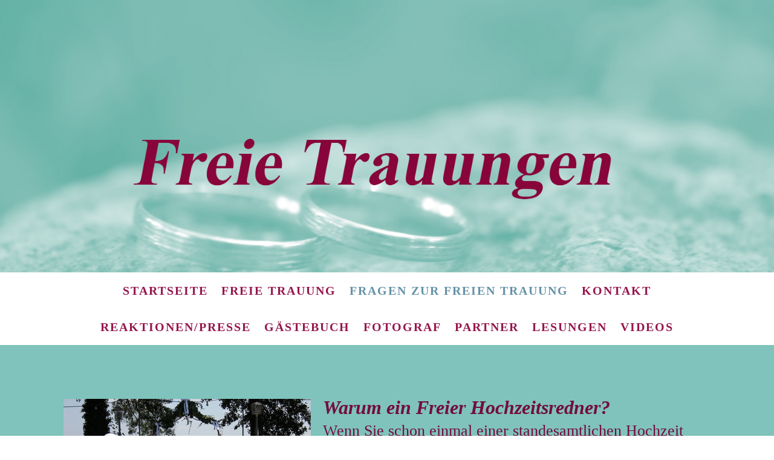

--- FILE ---
content_type: text/html; charset=UTF-8
request_url: https://www.ringelnatzfreund.de/fragen-zur-freien-trauung/
body_size: 10164
content:
<!DOCTYPE html>
<html lang="de-DE"><head>
    <meta charset="utf-8"/>
    <link rel="dns-prefetch preconnect" href="https://u.jimcdn.com/" crossorigin="anonymous"/>
<link rel="dns-prefetch preconnect" href="https://assets.jimstatic.com/" crossorigin="anonymous"/>
<link rel="dns-prefetch preconnect" href="https://image.jimcdn.com" crossorigin="anonymous"/>
<link rel="dns-prefetch preconnect" href="https://fonts.jimstatic.com" crossorigin="anonymous"/>
<meta name="viewport" content="width=device-width, initial-scale=1"/>
<meta http-equiv="X-UA-Compatible" content="IE=edge"/>
<meta name="description" content=""/>
<meta name="robots" content="index, follow, archive"/>
<meta property="st:section" content=""/>
<meta name="generator" content="Jimdo Creator"/>
<meta name="twitter:title" content="Fragen zur Freien Trauung"/>
<meta name="twitter:description" content="Warum ein Freier Hochzeitsredner? Wenn Sie schon einmal einer standesamtlichen Hochzeit beigewohnt haben, werden sie mir bestätigen, dass dieses Zeremoniell einen sehr sachlichen und unpersönlichen Charakter haben kann. Schon allein die Passagen der ständigen Erklärungen „ Herr…. hat sein Einverständnis gegeben…“ oder „ erkläre ich sie zu Mann…“ . Ich werde gemeinsam mit Ihnen eine individuelle Rede vorbereiten, die Ihren Vorstellungen entsprechen und emotional, humorvoll und bewegend sein wird. Des Weiteren werde ich professionell die gesamte Zeremonie organisieren (Rede, Musik, Ringübergabe usw.). Der schönste Tag in Ihrem Leben! Mit einer Freien Trauung wird er wahr."/>
<meta name="twitter:card" content="summary_large_image"/>
<meta property="og:url" content="http://www.ringelnatzfreund.de/fragen-zur-freien-trauung/"/>
<meta property="og:title" content="Fragen zur Freien Trauung"/>
<meta property="og:description" content="Warum ein Freier Hochzeitsredner? Wenn Sie schon einmal einer standesamtlichen Hochzeit beigewohnt haben, werden sie mir bestätigen, dass dieses Zeremoniell einen sehr sachlichen und unpersönlichen Charakter haben kann. Schon allein die Passagen der ständigen Erklärungen „ Herr…. hat sein Einverständnis gegeben…“ oder „ erkläre ich sie zu Mann…“ . Ich werde gemeinsam mit Ihnen eine individuelle Rede vorbereiten, die Ihren Vorstellungen entsprechen und emotional, humorvoll und bewegend sein wird. Des Weiteren werde ich professionell die gesamte Zeremonie organisieren (Rede, Musik, Ringübergabe usw.). Der schönste Tag in Ihrem Leben! Mit einer Freien Trauung wird er wahr."/>
<meta property="og:type" content="website"/>
<meta property="og:locale" content="de_DE"/>
<meta property="og:site_name" content="Uwe Pfauder"/>
<meta name="twitter:image" content="https://image.jimcdn.com/app/cms/image/transf/dimension=1920x1024:format=jpg/path/saabb1e1bca8125f6/image/iaa13a13aba3bd023/version/1625644551/image.jpg"/>
<meta property="og:image" content="https://image.jimcdn.com/app/cms/image/transf/dimension=1920x1024:format=jpg/path/saabb1e1bca8125f6/image/iaa13a13aba3bd023/version/1625644551/image.jpg"/>
<meta property="og:image:width" content="1536"/>
<meta property="og:image:height" content="1024"/>
<meta property="og:image:secure_url" content="https://image.jimcdn.com/app/cms/image/transf/dimension=1920x1024:format=jpg/path/saabb1e1bca8125f6/image/iaa13a13aba3bd023/version/1625644551/image.jpg"/><title>Fragen zur Freien Trauung - Uwe Pfauder</title>
<link rel="icon" type="image/png" href="[data-uri]"/>
    
<link rel="canonical" href="https://www.ringelnatzfreund.de/fragen-zur-freien-trauung/"/>

        <script src="https://assets.jimstatic.com/ckies.js.7aeecda51e36f76cf70c.js"></script>

        <script src="https://assets.jimstatic.com/cookieControl.js.c1cea533ba5da95c3d32.js"></script>
    <script>window.CookieControlSet.setToNormal();</script>

    <style>html,body{margin:0}.hidden{display:none}.n{padding:5px}#cc-website-title a {text-decoration: none}.cc-m-image-align-1{text-align:left}.cc-m-image-align-2{text-align:right}.cc-m-image-align-3{text-align:center}</style>

        <link href="https://u.jimcdn.com/cms/o/saabb1e1bca8125f6/layout/dm_4af50486258b8ab3f585184be147566b/css/layout.css?t=1627026165" rel="stylesheet" type="text/css" id="jimdo_layout_css"/>
<script>     /* <![CDATA[ */     /*!  loadCss [c]2014 @scottjehl, Filament Group, Inc.  Licensed MIT */     window.loadCSS = window.loadCss = function(e,n,t){var r,l=window.document,a=l.createElement("link");if(n)r=n;else{var i=(l.body||l.getElementsByTagName("head")[0]).childNodes;r=i[i.length-1]}var o=l.styleSheets;a.rel="stylesheet",a.href=e,a.media="only x",r.parentNode.insertBefore(a,n?r:r.nextSibling);var d=function(e){for(var n=a.href,t=o.length;t--;)if(o[t].href===n)return e.call(a);setTimeout(function(){d(e)})};return a.onloadcssdefined=d,d(function(){a.media=t||"all"}),a};     window.onloadCSS = function(n,o){n.onload=function(){n.onload=null,o&&o.call(n)},"isApplicationInstalled"in navigator&&"onloadcssdefined"in n&&n.onloadcssdefined(o)}     /* ]]> */ </script>     <script>
// <![CDATA[
onloadCSS(loadCss('https://assets.jimstatic.com/web.css.d9361b6586f0098197fdc233c6461efe.css') , function() {
    this.id = 'jimdo_web_css';
});
// ]]>
</script>
<link href="https://assets.jimstatic.com/web.css.d9361b6586f0098197fdc233c6461efe.css" rel="preload" as="style"/>
<noscript>
<link href="https://assets.jimstatic.com/web.css.d9361b6586f0098197fdc233c6461efe.css" rel="stylesheet"/>
</noscript>
    <script>
    //<![CDATA[
        var jimdoData = {"isTestserver":false,"isLcJimdoCom":false,"isJimdoHelpCenter":false,"isProtectedPage":false,"cstok":"","cacheJsKey":"c134020a6434ec4164250b01d0ef8b36cc6fd0a1","cacheCssKey":"c134020a6434ec4164250b01d0ef8b36cc6fd0a1","cdnUrl":"https:\/\/assets.jimstatic.com\/","minUrl":"https:\/\/assets.jimstatic.com\/app\/cdn\/min\/file\/","authUrl":"https:\/\/a.jimdo.com\/","webPath":"https:\/\/www.ringelnatzfreund.de\/","appUrl":"https:\/\/a.jimdo.com\/","cmsLanguage":"de_DE","isFreePackage":false,"mobile":false,"isDevkitTemplateUsed":true,"isTemplateResponsive":true,"websiteId":"saabb1e1bca8125f6","pageId":1652314684,"packageId":2,"shop":{"deliveryTimeTexts":{"1":"1 - 3 Tage Lieferzeit","2":"3 - 5 Tage Lieferzeit","3":"5 - 8 Tage Lieferzeit"},"checkoutButtonText":"Zur Kasse","isReady":false,"currencyFormat":{"pattern":"#,##0.00 \u00a4","convertedPattern":"#,##0.00 $","symbols":{"GROUPING_SEPARATOR":".","DECIMAL_SEPARATOR":",","CURRENCY_SYMBOL":"\u20ac"}},"currencyLocale":"de_DE"},"tr":{"gmap":{"searchNotFound":"Die angegebene Adresse konnte nicht gefunden werden.","routeNotFound":"Die Anfahrtsroute konnte nicht berechnet werden. M\u00f6gliche Gr\u00fcnde: Die Startadresse ist zu ungenau oder zu weit von der Zieladresse entfernt."},"shop":{"checkoutSubmit":{"next":"N\u00e4chster Schritt","wait":"Bitte warten"},"paypalError":"Da ist leider etwas schiefgelaufen. Bitte versuche es erneut!","cartBar":"Zum Warenkorb","maintenance":"Dieser Shop ist vor\u00fcbergehend leider nicht erreichbar. Bitte probieren Sie es sp\u00e4ter noch einmal.","addToCartOverlay":{"productInsertedText":"Der Artikel wurde dem Warenkorb hinzugef\u00fcgt.","continueShoppingText":"Weiter einkaufen","reloadPageText":"neu laden"},"notReadyText":"Dieser Shop ist noch nicht vollst\u00e4ndig eingerichtet.","numLeftText":"Mehr als {:num} Exemplare dieses Artikels sind z.Z. leider nicht verf\u00fcgbar.","oneLeftText":"Es ist leider nur noch ein Exemplar dieses Artikels verf\u00fcgbar."},"common":{"timeout":"Es ist ein Fehler aufgetreten. Die von dir ausgew\u00e4hlte Aktion wurde abgebrochen. Bitte versuche es in ein paar Minuten erneut."},"form":{"badRequest":"Es ist ein Fehler aufgetreten: Die Eingaben konnten leider nicht \u00fcbermittelt werden. Bitte versuche es sp\u00e4ter noch einmal!"}},"jQuery":"jimdoGen002","isJimdoMobileApp":false,"bgConfig":{"id":62688984,"type":"picture","options":{"fixed":true},"images":[{"id":7050908184,"url":"https:\/\/image.jimcdn.com\/app\/cms\/image\/transf\/none\/path\/saabb1e1bca8125f6\/backgroundarea\/ieecc35aa760625c0\/version\/1625646613\/image.jpg","focalPointX":72.5859375,"focalPointY":71.4026162790697611626455909572541713714599609375}]},"bgFullscreen":null,"responsiveBreakpointLandscape":767,"responsiveBreakpointPortrait":480,"copyableHeadlineLinks":false,"tocGeneration":false,"googlemapsConsoleKey":false,"loggingForAnalytics":false,"loggingForPredefinedPages":false,"isFacebookPixelIdEnabled":false,"userAccountId":"12a062a4-72c9-41b0-841d-80e6cab42ec4"};
    // ]]>
</script>

     <script> (function(window) { 'use strict'; var regBuff = window.__regModuleBuffer = []; var regModuleBuffer = function() { var args = [].slice.call(arguments); regBuff.push(args); }; if (!window.regModule) { window.regModule = regModuleBuffer; } })(window); </script>
    <script src="https://assets.jimstatic.com/web.js.7778446e79a0c13073d7.js" async="true"></script>
    <script src="https://assets.jimstatic.com/at.js.db285b71839286136d00.js"></script>
<meta name="keywords" content="Freie Trauung, Hochzeit, Redner"/>
<meta name="google-site-verification" content="v3sahpOoQP3kj8XoBOdHjsh0aV9IOO_x_LGQEXPcwLU"/>
    
</head>

<body class="body cc-page j-m-gallery-styles j-m-video-styles j-m-hr-styles j-m-header-styles j-m-text-styles j-m-emotionheader-styles j-m-htmlCode-styles j-m-rss-styles j-m-form-styles-disabled j-m-table-styles j-m-textWithImage-styles j-m-downloadDocument-styles j-m-imageSubtitle-styles j-m-flickr-styles j-m-googlemaps-styles j-m-blogSelection-styles-disabled j-m-comment-styles-disabled j-m-jimdo-styles j-m-profile-styles j-m-guestbook-styles j-m-promotion-styles j-m-twitter-styles j-m-hgrid-styles j-m-shoppingcart-styles j-m-catalog-styles j-m-product-styles-disabled j-m-facebook-styles j-m-sharebuttons-styles j-m-formnew-styles-disabled j-m-callToAction-styles j-m-turbo-styles j-m-spacing-styles j-m-googleplus-styles j-m-dummy-styles j-m-search-styles j-m-booking-styles j-footer-styles cc-pagemode-default cc-content-parent" id="page-1652314684">

<div id="cc-inner" class="cc-content-parent">
  <!-- _main-sass -->
  <input type="checkbox" id="jtpl-navigation__checkbox" class="jtpl-navigation__checkbox"/><div class="jtpl-main cc-content-parent">

    <!-- _background-area.sass -->
    <div class="jtpl-background-area" background-area="fullscreen"></div>
    <!-- END _background-area.sass -->

    <!-- _cart.sass -->
    <div class="jtpl-cart">
      
    </div>
    <!-- END _cart.sass -->

    <!-- _header.sass -->
    <div class="jtpl-header" background-area="stripe" background-area-default="">
      <header class="jtpl-header__inner"><div class="jtpl-logo">
          
        </div>
        <div class="jtpl-title">
          
        </div>
      </header>
</div>
    <!-- END _header.sass -->

    <!-- _mobile-navigation.sass -->
    <div class="jtpl-mobile-topbar navigation-colors navigation-colors--transparency">
      <label for="jtpl-navigation__checkbox" class="jtpl-navigation__label navigation-colors__menu-icon">
        <span class="jtpl-navigation__borders navigation-colors__menu-icon"></span>
      </label>
    </div>
    <div class="jtpl-mobile-navigation navigation-colors navigation-colors--transparency">
      <div data-container="navigation"><div class="j-nav-variant-nested"><ul class="cc-nav-level-0 j-nav-level-0"><li id="cc-nav-view-1585607484" class="jmd-nav__list-item-0"><a href="/" data-link-title="Startseite">Startseite</a></li><li id="cc-nav-view-1631984784" class="jmd-nav__list-item-0"><a href="/freie-trauung/" data-link-title="Freie Trauung">Freie Trauung</a></li><li id="cc-nav-view-1652314684" class="jmd-nav__list-item-0 cc-nav-current j-nav-current jmd-nav__item--current"><a href="/fragen-zur-freien-trauung/" data-link-title="Fragen zur Freien Trauung" class="cc-nav-current j-nav-current jmd-nav__link--current">Fragen zur Freien Trauung</a></li><li id="cc-nav-view-1368637384" class="jmd-nav__list-item-0"><a href="/kontakt/" data-link-title="Kontakt">Kontakt</a></li><li id="cc-nav-view-1586796784" class="jmd-nav__list-item-0"><a href="/reaktionen-presse/" data-link-title="Reaktionen/Presse">Reaktionen/Presse</a></li><li id="cc-nav-view-1663874184" class="jmd-nav__list-item-0"><a href="/gästebuch/" data-link-title="Gästebuch">Gästebuch</a></li><li id="cc-nav-view-1766864784" class="jmd-nav__list-item-0"><a href="/fotograf/" data-link-title="Fotograf">Fotograf</a></li><li id="cc-nav-view-1673425884" class="jmd-nav__list-item-0"><a href="/partner/" data-link-title="Partner">Partner</a></li><li id="cc-nav-view-1646555884" class="jmd-nav__list-item-0"><a href="/lesungen/" data-link-title="Lesungen">Lesungen</a></li><li id="cc-nav-view-1608354084" class="jmd-nav__list-item-0"><a href="/videos/" data-link-title="Videos">Videos</a></li></ul></div></div>
    </div>
    <!-- END _mobile-navigation.sass -->

    <!-- _navigation.sass -->
    <div class="jtpl-navigation">
      <div class="jtpl-navigation__main navigation-colors">
        <div class="jtpl-navigation__main--inner navigation-alignment">
          <div data-container="navigation"><div class="j-nav-variant-nested"><ul class="cc-nav-level-0 j-nav-level-0"><li id="cc-nav-view-1585607484" class="jmd-nav__list-item-0"><a href="/" data-link-title="Startseite">Startseite</a></li><li id="cc-nav-view-1631984784" class="jmd-nav__list-item-0"><a href="/freie-trauung/" data-link-title="Freie Trauung">Freie Trauung</a></li><li id="cc-nav-view-1652314684" class="jmd-nav__list-item-0 cc-nav-current j-nav-current jmd-nav__item--current"><a href="/fragen-zur-freien-trauung/" data-link-title="Fragen zur Freien Trauung" class="cc-nav-current j-nav-current jmd-nav__link--current">Fragen zur Freien Trauung</a></li><li id="cc-nav-view-1368637384" class="jmd-nav__list-item-0"><a href="/kontakt/" data-link-title="Kontakt">Kontakt</a></li><li id="cc-nav-view-1586796784" class="jmd-nav__list-item-0"><a href="/reaktionen-presse/" data-link-title="Reaktionen/Presse">Reaktionen/Presse</a></li><li id="cc-nav-view-1663874184" class="jmd-nav__list-item-0"><a href="/gästebuch/" data-link-title="Gästebuch">Gästebuch</a></li><li id="cc-nav-view-1766864784" class="jmd-nav__list-item-0"><a href="/fotograf/" data-link-title="Fotograf">Fotograf</a></li><li id="cc-nav-view-1673425884" class="jmd-nav__list-item-0"><a href="/partner/" data-link-title="Partner">Partner</a></li><li id="cc-nav-view-1646555884" class="jmd-nav__list-item-0"><a href="/lesungen/" data-link-title="Lesungen">Lesungen</a></li><li id="cc-nav-view-1608354084" class="jmd-nav__list-item-0"><a href="/videos/" data-link-title="Videos">Videos</a></li></ul></div></div>
        </div>
      </div>
      <div class="jtpl-navigation__sub subnavigation-colors">
        <nav class="jtpl-navigation__sub--inner navigation-alignment"><div data-container="navigation"><div class="j-nav-variant-nested"></div></div>
          <div data-container="navigation"><div class="j-nav-variant-nested"></div></div>
        </nav>
</div>
    </div>
    <!-- END _navigation.sass -->

    <!-- _content.sass -->
    <div class="jtpl-content content-options cc-content-parent">
      <div class="jtpl-content__inner cc-content-parent">
        <div id="content_area" data-container="content"><div id="content_start"></div>
        
        <div id="cc-matrix-2125824184"><div id="cc-m-8894387484" class="j-module n j-textWithImage "><figure class="cc-imagewrapper cc-m-image-align-1">
<img srcset="https://image.jimcdn.com/app/cms/image/transf/dimension=320x1024:format=jpg/path/saabb1e1bca8125f6/image/iaa13a13aba3bd023/version/1625644551/image.jpg 320w, https://image.jimcdn.com/app/cms/image/transf/dimension=409x1024:format=jpg/path/saabb1e1bca8125f6/image/iaa13a13aba3bd023/version/1625644551/image.jpg 409w, https://image.jimcdn.com/app/cms/image/transf/dimension=640x1024:format=jpg/path/saabb1e1bca8125f6/image/iaa13a13aba3bd023/version/1625644551/image.jpg 640w, https://image.jimcdn.com/app/cms/image/transf/dimension=818x1024:format=jpg/path/saabb1e1bca8125f6/image/iaa13a13aba3bd023/version/1625644551/image.jpg 818w" sizes="(min-width: 409px) 409px, 100vw" id="cc-m-textwithimage-image-8894387484" src="https://image.jimcdn.com/app/cms/image/transf/dimension=409x1024:format=jpg/path/saabb1e1bca8125f6/image/iaa13a13aba3bd023/version/1625644551/image.jpg" alt="" class="" data-src-width="5184" data-src-height="3456" data-src="https://image.jimcdn.com/app/cms/image/transf/dimension=409x1024:format=jpg/path/saabb1e1bca8125f6/image/iaa13a13aba3bd023/version/1625644551/image.jpg" data-image-id="6271796284"/>    

</figure>
<div>
    <div id="cc-m-textwithimage-8894387484" data-name="text" data-action="text" class="cc-m-textwithimage-inline-rte">
        <p>
    <strong><em><span style="font-size: 32px;">Warum ein Freier Hochzeitsredner?</span></em></strong>
</p>

<p>
    <span style="font-size: 26px;">Wenn Sie schon einmal einer standesamtlichen Hochzeit beigewohnt haben, werden sie mir bestätigen, dass dieses Zeremoniell einen sehr sachlichen und unpersönlichen
    Charakter haben kann. Schon allein die Passagen der ständigen Erklärungen „ Herr…. hat sein Einverständnis gegeben…“ oder „ erkläre ich sie zu Mann…“ . Ich werde gemeinsam mit Ihnen eine
    individuelle Rede vorbereiten, die Ihren Vorstellungen entsprechen und emotional, humorvoll und bewegend sein wird. Des Weiteren werde ich professionell die gesamte Zeremonie organisieren (Rede,
    Musik, Ringübergabe usw.).</span>
</p>

<p>
    <span style="font-size: 26px;">                       </span>
</p>

<p style="text-align: center;">
    <span style="font-size: 26px;">Der schönste Tag in Ihrem Leben! Mit einer Freien Trauung wird er wahr. </span>
</p>    </div>
</div>

<div class="cc-clear"></div>
<script id="cc-m-reg-8894387484">// <![CDATA[

    window.regModule("module_textWithImage", {"data":{"imageExists":true,"hyperlink":"","hyperlink_target":"","hyperlinkAsString":"","pinterest":"0","id":8894387484,"widthEqualsContent":"0","resizeWidth":"409","resizeHeight":273},"id":8894387484});
// ]]>
</script></div><div id="cc-m-8894389084" class="j-module n j-spacing ">
    <div class="cc-m-spacer" style="height: 40px;">
    
</div>

</div><div id="cc-m-8894388484" class="j-module n j-textWithImage "><figure class="cc-imagewrapper cc-m-image-align-1">
<img srcset="https://image.jimcdn.com/app/cms/image/transf/dimension=320x1024:format=jpg/path/saabb1e1bca8125f6/image/i10d413b7cc17777c/version/1625644548/image.jpg 320w, https://image.jimcdn.com/app/cms/image/transf/dimension=485x1024:format=jpg/path/saabb1e1bca8125f6/image/i10d413b7cc17777c/version/1625644548/image.jpg 485w, https://image.jimcdn.com/app/cms/image/transf/dimension=640x1024:format=jpg/path/saabb1e1bca8125f6/image/i10d413b7cc17777c/version/1625644548/image.jpg 640w, https://image.jimcdn.com/app/cms/image/transf/dimension=960x1024:format=jpg/path/saabb1e1bca8125f6/image/i10d413b7cc17777c/version/1625644548/image.jpg 960w, https://image.jimcdn.com/app/cms/image/transf/dimension=970x1024:format=jpg/path/saabb1e1bca8125f6/image/i10d413b7cc17777c/version/1625644548/image.jpg 970w" sizes="(min-width: 485px) 485px, 100vw" id="cc-m-textwithimage-image-8894388484" src="https://image.jimcdn.com/app/cms/image/transf/dimension=485x1024:format=jpg/path/saabb1e1bca8125f6/image/i10d413b7cc17777c/version/1625644548/image.jpg" alt="" class="" data-src-width="5184" data-src-height="3456" data-src="https://image.jimcdn.com/app/cms/image/transf/dimension=485x1024:format=jpg/path/saabb1e1bca8125f6/image/i10d413b7cc17777c/version/1625644548/image.jpg" data-image-id="6271798184"/>    

</figure>
<div>
    <div id="cc-m-textwithimage-8894388484" data-name="text" data-action="text" class="cc-m-textwithimage-inline-rte">
        <p>
    <em><strong><span style="font-size: 32px;">Ist die Freie Trauung rechtlich bindend?</span></strong></em>
</p>

<p>
    Eine Freie Trauung ist nicht bindend, allerdings können sie so die gesetzliche Trauung im Standesamt kurz und knapp und mit relativ wenigen Gästen durchführen. Bei der Freien Trauung können Sie
    dann die örtlichen Möglichkeiten suchen und wählen, die Sie für so geeignet halten, dass Sie und Ihre Gäste glücklich und zufrieden sind.
</p>    </div>
</div>

<div class="cc-clear"></div>
<script id="cc-m-reg-8894388484">// <![CDATA[

    window.regModule("module_textWithImage", {"data":{"imageExists":true,"hyperlink":"","hyperlink_target":"","hyperlinkAsString":"","pinterest":"0","id":8894388484,"widthEqualsContent":"0","resizeWidth":"485","resizeHeight":324},"id":8894388484});
// ]]>
</script></div><div id="cc-m-9033024084" class="j-module n j-spacing ">
    <div class="cc-m-spacer" style="height: 50px;">
    
</div>

</div></div>
        
        </div>
      </div>
    </div>
    <!-- END _content.sass -->

    <!-- _section-aside.sass -->
    <footer class="jtpl-section-aside sidebar-options"><div class="jtpl-section-aside__inner">
        <div data-container="sidebar"><div id="cc-matrix-1663983084"><div id="cc-m-8759114884" class="j-module n j-spacing ">
    <div class="cc-m-spacer" style="height: 25px;">
    
</div>

</div><div id="cc-m-8843758884" class="j-module n j-spacing ">
    <div class="cc-m-spacer" style="height: 5px;">
    
</div>

</div></div></div>
      </div>
      <div class="jtpl-footer footer-options"><div id="contentfooter" data-container="footer">

    
    <div class="j-meta-links">
        <a href="/about/">Impressum</a> | <a href="//www.ringelnatzfreund.de/j/privacy">Datenschutz</a> | <a id="cookie-policy" href="javascript:window.CookieControl.showCookieSettings();">Cookie-Richtlinie</a> | <a href="/sitemap/">Sitemap</a>    </div>

    <div class="j-admin-links">
            
    <span class="loggedout">
        <a rel="nofollow" id="login" href="/login">Anmelden</a>
    </span>

<span class="loggedin">
    <a rel="nofollow" id="logout" target="_top" href="https://cms.e.jimdo.com/app/cms/logout.php">
        Abmelden    </a>
    |
    <a rel="nofollow" id="edit" target="_top" href="https://a.jimdo.com/app/auth/signin/jumpcms/?page=1652314684">Bearbeiten</a>
</span>
        </div>

    
</div>
</div>
    </footer><!-- END _section-aside.sass -->
</div>
  <!-- END _main-sass -->

</div>
    <ul class="cc-FloatingButtonBarContainer cc-FloatingButtonBarContainer-right hidden">

                    <!-- scroll to top button -->
            <li class="cc-FloatingButtonBarContainer-button-scroll">
                <a href="javascript:void(0);" title="Nach oben scrollen">
                    <span>Nach oben scrollen</span>
                </a>
            </li>
            <script>// <![CDATA[

    window.regModule("common_scrolltotop", []);
// ]]>
</script>    </ul>
    <script type="text/javascript">
//<![CDATA[
var _gaq = [];

_gaq.push(['_gat._anonymizeIp']);

if (window.CookieControl.isCookieAllowed("ga")) {
    _gaq.push(['a._setAccount', 'UA-86554222-1'],
        ['a._trackPageview']
        );

    (function() {
        var ga = document.createElement('script');
        ga.type = 'text/javascript';
        ga.async = true;
        ga.src = 'https://www.google-analytics.com/ga.js';

        var s = document.getElementsByTagName('script')[0];
        s.parentNode.insertBefore(ga, s);
    })();
}
addAutomatedTracking('creator.website', track_anon);
//]]>
</script>
    
<div id="loginbox" class="hidden">

    <div id="loginbox-header">

    <a class="cc-close" title="Dieses Element zuklappen" href="#">zuklappen</a>

    <div class="c"></div>

</div>

<div id="loginbox-content">

        <div id="resendpw"></div>

        <div id="loginboxOuter"></div>
    </div>
</div>
<div id="loginbox-darklayer" class="hidden"></div>
<script>// <![CDATA[

    window.regModule("web_login", {"url":"https:\/\/www.ringelnatzfreund.de\/","pageId":1652314684});
// ]]>
</script>


<div class="cc-individual-cookie-settings" id="cc-individual-cookie-settings" style="display: none" data-nosnippet="true">

</div>
<script>// <![CDATA[

    window.regModule("web_individualCookieSettings", {"categories":[{"type":"NECESSARY","name":"Unbedingt erforderlich","description":"Unbedingt erforderliche Cookies erm\u00f6glichen grundlegende Funktionen und sind f\u00fcr die einwandfreie Funktion der Website erforderlich. Daher kann man sie nicht deaktivieren. Diese Art von Cookies wird ausschlie\u00dflich von dem Betreiber der Website verwendet (First-Party-Cookie) und s\u00e4mtliche Informationen, die in den Cookies gespeichert sind, werden nur an diese Website gesendet.","required":true,"cookies":[{"key":"cookielaw","name":"cookielaw","description":"Cookielaw\n\nDieses Cookie zeigt das Cookie-Banner an und speichert die Cookie-Einstellungen des Besuchers.\n\nAnbieter:\nJimdo GmbH, Stresemannstrasse 375, 22761 Hamburg, Deutschland.\n\nCookie-Name: ckies_cookielaw\nCookie-Laufzeit: 1 Jahr\n\nDatenschutzerkl\u00e4rung:\nhttps:\/\/www.jimdo.com\/de\/info\/datenschutzerklaerung\/ ","required":true},{"key":"control-cookies-wildcard","name":"ckies_*","description":"Jimdo Control Cookies\n\nSteuerungs-Cookies zur Aktivierung der vom Website-Besucher ausgew\u00e4hlten Dienste\/Cookies und zur Speicherung der entsprechenden Cookie-Einstellungen. \n\nAnbieter:\nJimdo GmbH, Stresemannstra\u00dfe 375, 22761 Hamburg, Deutschland.\n\nCookie-Namen: ckies_*, ckies_postfinance, ckies_stripe, ckies_powr, ckies_google, ckies_cookielaw, ckies_ga, ckies_jimdo_analytics, ckies_fb_analytics, ckies_fr\n\nCookie-Laufzeit: 1 Jahr\n\nDatenschutzerkl\u00e4rung:\nhttps:\/\/www.jimdo.com\/de\/info\/datenschutzerklaerung\/ ","required":true}]},{"type":"FUNCTIONAL","name":"Funktionell","description":"Funktionelle Cookies erm\u00f6glichen dieser Website, bestimmte Funktionen zur Verf\u00fcgung zu stellen und Informationen zu speichern, die vom Nutzer eingegeben wurden \u2013 beispielsweise bereits registrierte Namen oder die Sprachauswahl. Damit werden verbesserte und personalisierte Funktionen gew\u00e4hrleistet.","required":false,"cookies":[{"key":"powr-v2","name":"powr","description":"POWr.io Cookies\n\nDiese Cookies registrieren anonyme, statistische Daten \u00fcber das Verhalten des Besuchers dieser Website und sind verantwortlich f\u00fcr die Gew\u00e4hrleistung der Funktionalit\u00e4t bestimmter Widgets, die auf dieser Website eingesetzt werden. Sie werden ausschlie\u00dflich f\u00fcr interne Analysen durch den Webseitenbetreiber verwendet z. B. f\u00fcr den Besucherz\u00e4hler.\n\nAnbieter:\nPowr.io, POWr HQ, 340 Pine Street, San Francisco, California 94104, USA.\n\nCookie Namen und Laufzeiten:\nahoy_unique_[unique id] (Laufzeit: Sitzung), POWR_PRODUCTION  (Laufzeit: Sitzung),  ahoy_visitor  (Laufzeit: 2 Jahre),   ahoy_visit  (Laufzeit: 1 Tag), src (Laufzeit: 30 Tage) Security, _gid Persistent (Laufzeit: 1 Tag), NID (Domain: google.com, Laufzeit: 180 Tage), 1P_JAR (Domain: google.com, Laufzeit: 30 Tage), DV (Domain: google.com, Laufzeit: 2 Stunden), SIDCC (Domain: google.com, Laufzeit: 1 Jahre), SID (Domain: google.com, Laufzeit: 2 Jahre), HSID (Domain: google.com, Laufzeit: 2 Jahre), SEARCH_SAMESITE (Domain: google.com, Laufzeit: 6 Monate), __cfduid (Domain: powrcdn.com, Laufzeit: 30 Tage).\n\nCookie-Richtlinie:\nhttps:\/\/www.powr.io\/privacy \n\nDatenschutzerkl\u00e4rung:\nhttps:\/\/www.powr.io\/privacy ","required":false},{"key":"google_maps","name":"Google Maps","description":"Die Aktivierung und Speicherung dieser Einstellung schaltet die Anzeige der Google Maps frei. \nAnbieter: Google LLC, 1600 Amphitheatre Parkway, Mountain View, CA 94043, USA oder Google Ireland Limited, Gordon House, Barrow Street, Dublin 4, Irland, wenn Sie in der EU ans\u00e4ssig sind.\nCookie Name und Laufzeit: google_maps ( Laufzeit: 1 Jahr)\nCookie Richtlinie: https:\/\/policies.google.com\/technologies\/cookies\nDatenschutzerkl\u00e4rung: https:\/\/policies.google.com\/privacy\n","required":false},{"key":"youtu","name":"Youtube","description":"Wenn du diese Einstellung aktivierst und speicherst, wird das Anzeigen von YouTube-Videoinhalten auf dieser Website aktiviert.\n\nAnbieter: Google LLC, 1600 Amphitheatre Parkway, Mountain View, CA 94043, USA oder Google Ireland Limited, Gordon House, Barrow Street, Dublin 4, Irland, wenn du deinen Wohnsitz in der EU hast.\nCookie-Name und -Lebensdauer: youtube_consent (Lebensdauer: 1 Jahr).\nCookie-Richtlinie: https:\/\/policies.google.com\/technologies\/cookies\nDatenschutzrichtlinie: https:\/\/policies.google.com\/privacy\n\nDiese Website verwendet eine Cookie-freie Integration f\u00fcr die eingebetteten Youtube-Videos. Zus\u00e4tzliche Cookies werden vom Dienstanbieter YouTube gesetzt und Informationen gesammelt, wenn der\/die Nutzer*in in seinem\/ihrem Google-Konto eingeloggt ist. YouTube registriert anonyme statistische Daten, z. B. wie oft das Video angezeigt wird und welche Einstellungen f\u00fcr die Wiedergabe verwendet werden. In diesem Fall wird die Auswahl des\/der Nutzer*in mit seinem\/ihrem Konto verkn\u00fcpft, z. B. wenn er\/sie bei einem Video auf \"Gef\u00e4llt mir\" klickt. Weitere Informationen findest du in den Datenschutzbestimmungen von Google.","required":false}]},{"type":"PERFORMANCE","name":"Performance","description":"Die Performance-Cookies sammeln Informationen dar\u00fcber, wie diese Website genutzt wird. Der Betreiber der Website nutzt diese Cookies um die Attraktivit\u00e4t, den Inhalt und die Funktionalit\u00e4t der Website zu verbessern.","required":false,"cookies":[{"key":"ga","name":"ga","description":"Google Analytics\n\nDiese Cookies sammeln zu Analysezwecken anonymisierte Informationen dar\u00fcber, wie Nutzer diese Website verwenden.\n\nAnbieter:\nGoogle LLC, 1600 Amphitheatre Parkway, Mountain View, CA 94043, USA oder Google Ireland Limited, Gordon House, Barrow Street, Dublin 4, Irland, wenn Sie in der EU ans\u00e4ssig sind.\n\nCookie-Namen und Laufzeiten:  \n__utma (Laufzeit: 2 Jahre), __utmb (Laufzeit: 30 Minuten), __utmc (Laufzeit: Sitzung), __utmz (Laufzeit: 6 Monate), __utmt_b (Laufzeit: 1 Tag), __utm[unique ID] (Laufzeit: 2 Jahre), __ga (Laufzeit: 2 Jahre), __gat (Laufzeit: 1 Min), __gid (Laufzeit: 24 Stunden), __ga_disable_* (Laufzeit: 100 Jahre).\n\nCookie-Richtlinie:\nhttps:\/\/policies.google.com\/technologies\/cookies\n\nDatenschutzerkl\u00e4rung:\nhttps:\/\/policies.google.com\/privacy","required":false}]},{"type":"MARKETING","name":"Marketing \/ Third Party","description":"Marketing- \/ Third Party-Cookies stammen unter anderem von externen Werbeunternehmen und werden verwendet, um Informationen \u00fcber die vom Nutzer besuchten Websites zu sammeln, um z. B. zielgruppenorientierte Werbung f\u00fcr den Benutzer zu erstellen.","required":false,"cookies":[{"key":"powr_marketing","name":"powr_marketing","description":"POWr.io Cookies \n \nDiese Cookies sammeln zu Analysezwecken anonymisierte Informationen dar\u00fcber, wie Nutzer diese Website verwenden. \n\nAnbieter:\nPowr.io, POWr HQ, 340 Pine Street, San Francisco, California 94104, USA.  \n \nCookie-Namen und Laufzeiten: \n__Secure-3PAPISID (Domain: google.com, Laufzeit: 2 Jahre), SAPISID (Domain: google.com, Laufzeit: 2 Jahre), APISID (Domain: google.com, Laufzeit: 2 Jahre), SSID (Domain: google.com, Laufzeit: 2 Jahre), __Secure-3PSID (Domain: google.com, Laufzeit: 2 Jahre), CC (Domain:google.com, Laufzeit: 1 Jahr), ANID (Domain: google.com, Laufzeit: 10 Jahre), OTZ (Domain:google.com, Laufzeit: 1 Monat).\n \nCookie-Richtlinie: \nhttps:\/\/www.powr.io\/privacy \n \nDatenschutzerkl\u00e4rung: \nhttps:\/\/www.powr.io\/privacy \n","required":false}]}],"pagesWithoutCookieSettings":["\/about\/","\/j\/privacy"],"cookieSettingsHtmlUrl":"\/app\/module\/cookiesettings\/getcookiesettingshtml"});
// ]]>
</script>

</body>
</html>


--- FILE ---
content_type: application/javascript
request_url: https://a.jimdo.com/app/web/loginstate?callback=jQuery112003249349485483344_1762020081761&owi=saabb1e1bca8125f6&_=1762020081762
body_size: 5
content:
jQuery112003249349485483344_1762020081761({"loginstate":false});